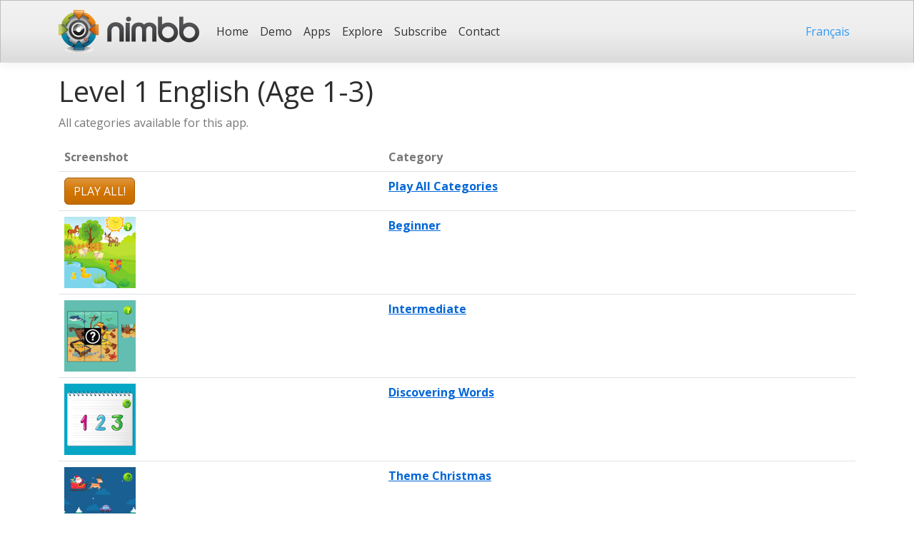

--- FILE ---
content_type: text/html; charset=utf-8
request_url: https://www.nimbb.com/List/1/en?culture=fr
body_size: 6508
content:

<!DOCTYPE html>
<html lang="en">
<head>
        
<script async src="https://www.googletagmanager.com/gtag/js?id=G-XC7B1J09KW"></script>
<script>
	window.dataLayer = window.dataLayer || [];
	function gtag() { dataLayer.push(arguments); }
	gtag('js', new Date());
	gtag('config', 'G-XC7B1J09KW');
</script>


    <meta name="author" content="D2Soft Technologies Inc." />
    <meta property="og:type" content="website">
    <meta property="og:site_name" content="Nimbb.com" />
    <meta charset="utf-8" />
    <meta http-equiv="Content-Type" content="text/html; charset=UTF-8">
    <meta http-equiv="X-UA-Compatible" content="IE=edge,chrome=1">
    <meta name="viewport" content="width=device-width, initial-scale=1.0" />
    <title>Level 1 English (Age 1-3) - Categories - Nimbb</title>
    <link rel="stylesheet" href="/lib/bootstrap/dist/css/bootstrap.min.css" />
    <link rel="stylesheet" href="/css/site.css" />
    <meta name="language" content="en" />
    <meta property="og:url" content="http://www.nimbb.com/en/List/1/en?culture=fr">
    <meta property="og:locale" content="en" />
    <meta property="og:title" content="Title - Level 1 English (Age 1-3) - Categories">
        <link rel="alternate" hreflang="en" href="http://www.nimbb.com/en/List/1/en?culture=fr" />
        <link rel="alternate" hreflang="fr" href="http://www.nimbb.com/fr/List/1/en?culture=fr" />
</head>
<body>
    <header>
        <nav class="navbar navbar-expand-sm navbar-toggleable-sm navbar-light bg-light border-bottom box-shadow mb-3">
            <div class="container">
                <a class="navbar-brand" href="/en"><img src="/img/logo.png" alt="Nimbb" /></a>
                <button class="navbar-toggler" type="button" data-toggle="collapse" data-target=".navbar-collapse" aria-controls="navbarSupportedContent"
                        aria-expanded="false" aria-label="Toggle navigation">
                    <span class="navbar-toggler-icon"></span>
                </button>
                <div class="navbar-collapse collapse d-sm-inline-flex justify-content-between">
                    <ul class="navbar-nav flex-grow-1">
                        <li class="nav-item">
                            <a class="nav-link text-dark" href="/en">Home</a>
                        </li>
                        <li class="nav-item">
                            <a class="nav-link text-dark" href="/en/Play/Demo">Demo</a>
                        </li>
                        <li class="nav-item">
                            <a class="nav-link text-dark" href="/en/Apps">Apps</a>
                        </li>
                        <li class="nav-item">
                            <a class="nav-link text-dark" href="/en/Explore">Explore</a>
                        </li>
                        <li class="nav-item">
                            <a class="nav-link text-dark" href="/en/Buy">Subscribe</a>
                        </li>
                        <li class="nav-item">
                            <a class="nav-link text-dark" href="/en/Help/Contact">Contact</a>
                        </li>
                    </ul>
                    <ul class="navbar-nav">
                        <li class="nav-item">
                                <a href="http://www.nimbb.com/fr/List/1/en?culture=fr" class="nav-link text-info">Français</a>
                        </li>
                    </ul>
                </div>
            </div>
        </nav>
    </header>
    <div class="container">
        <main role="main" class="pb-3">
            
<div>
    <h1>Level 1 English (Age 1-3)</h1>
    <p>All categories available for this app.</p>
    <p>
        <table class="table table-hover">
            <thead>
                <tr>
                    <th scope="col">Screenshot</th>
                    <th scope="col">Category</th>
                </tr>
            </thead>
            <tbody>
                <tr>
                    <th scope="row"><a class="btn btn-warning" role="button" href="/en/Level/1/en">PLAY ALL!</a></th>
                    <td><b><a href="/en/Level/1/en">Play All Categories</a></b></td>
                </tr>

                    <tr>
                        <th scope="row"><a href="/en/Level/1/en/Beginner"><img src="/img/Level1/Sounds-Animals-Farm.png" alt="Beginner" /></a></th>
                        <td><b><a href="/en/Level/1/en/Beginner">Beginner</a></b></td>
                    </tr>
                    <tr>
                        <th scope="row"><a href="/en/Level/1/en/Intermediate"><img src="/img/Level1/puzzle-piece-diver-ocean.png" alt="Intermediate" /></a></th>
                        <td><b><a href="/en/Level/1/en/Intermediate">Intermediate</a></b></td>
                    </tr>
                    <tr>
                        <th scope="row"><a href="/en/Level/1/en/Discovering-Words"><img src="/img/Level1/Discovering-Words-Numbers-1-2-3.png" alt="Discovering-Words" /></a></th>
                        <td><b><a href="/en/Level/1/en/Discovering-Words">Discovering Words</a></b></td>
                    </tr>
                    <tr>
                        <th scope="row"><a href="/en/Level/1/en/Theme-Christmas"><img src="/img/Level1/Theme-Christmas.png" alt="Theme-Christmas" /></a></th>
                        <td><b><a href="/en/Level/1/en/Theme-Christmas">Theme Christmas</a></b></td>
                    </tr>
                    <tr>
                        <th scope="row"><a href="/en/Level/1/en/Match-Pictures"><img src="/img/Level1/Match-Pictures.png" alt="Match-Pictures" /></a></th>
                        <td><b><a href="/en/Level/1/en/Match-Pictures">Match Pictures</a></b></td>
                    </tr>

            </tbody>
        </table>
    </p>
</div>
        </main>
    </div>

    <footer class="border-top footer text-muted">
        <div class="container">
            <a href="/en/Help/About">About</a> | <a href="/en/Help/Privacy">Privacy Policy</a> | <a href="/en/Help/Terms">Terms of Use</a>
            &nbsp; &nbsp; &nbsp; &nbsp; &copy;2009-2026 D2Soft Technologies Inc. All rights reserved.
        </div>
    </footer>

    <script src="/lib/jquery/dist/jquery.min.js"></script>
    <script src="/lib/bootstrap/dist/js/bootstrap.bundle.min.js"></script>
    <script src="/js/site.js?v=0olBZC1cM16_uesGjNfdDSyk4WfQNfPzT05DJVB4SNo"></script>

    
</body>
</html>
